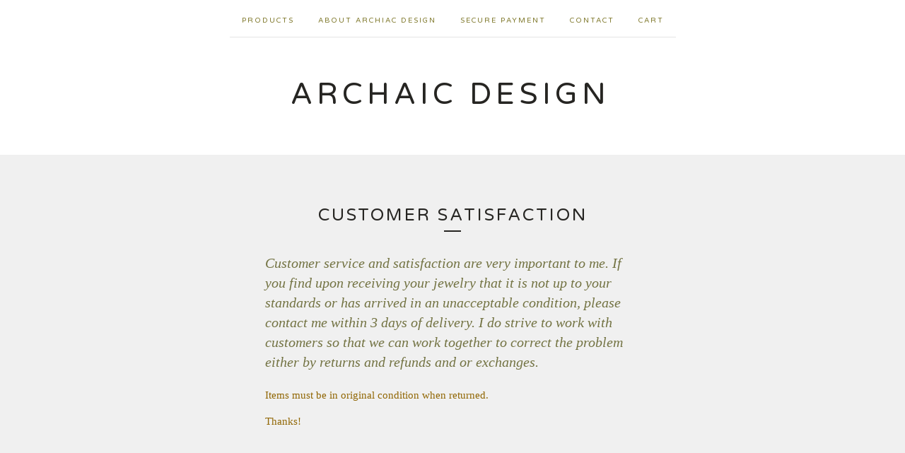

--- FILE ---
content_type: text/html; charset=utf-8
request_url: https://archaicdesign.bigcartel.com/refunds
body_size: 3175
content:
<!doctype html>
<!--[if lte IE 9 ]><html class="ie" lang="en"><![endif]-->
<!--[if gt IE 9 ]><html lang="en"><![endif]-->
<!--[if !IE ]> --><html lang="en"><![endif]-->
  <head>
    <title>customer satisfaction / archaic design </title>
  
    <meta charset="UTF-8">
    <!--[if IE ]><meta http-equiv="X-UA-Compatible" content="IE=edge,chrome=1"><![endif]-->  
    <meta name="viewport" content="initial-scale=1.0, maximum-scale=1, width=device-width">  
    <meta name="author" content="archaic design ">
    <meta name="description" content="Customer service and satisfaction are very important to me. If you find upon receiving your jewelry that it is not up to your standards or has arri...">
    <meta name="keywords" content="earrings, necklaces, bracelets, lockets, hand forged jewelry, sold items, Susan Barton">
    
      
  
    <link rel="stylesheet" href="/theme_stylesheets/31779499/1623169696/theme.css">  

    <script src="//ajax.googleapis.com/ajax/libs/jquery/1.8.3/jquery.min.js" type="text/javascript"></script>
    <script src="https://assets.bigcartel.com/theme_assets/6/1.1.3/theme.js?v=1" type="text/javascript"></script>
    
    <script type="text/javascript" charset="utf-8">
      $(function() {
        Store.init('refunds', {
          shippingEnabled: false,
          discountEnabled: false,
          showSearch: true
        });
      });
    </script>
  
    <!-- IE6-8 support of HTML5 elements -->
    <!--[if lt IE 9]>
    <script src="//html5shim.googlecode.com/svn/trunk/html5.js"></script>
    <![endif]-->
  
    <!-- Served from Big Cartel Storefront -->
<!-- Big Cartel generated meta tags -->
<meta name="generator" content="Big Cartel" />
<meta name="author" content="archaic design" />
<meta name="description" content="Customer service and satisfaction are very important to me. If you find upon receiving your jewelry that it is not up to your standards or has..." />
<meta name="referrer" content="strict-origin-when-cross-origin" />
<meta name="theme_name" content="Luna" />
<meta name="theme_version" content="1.1.3" />
<meta property="og:type" content="website" />
<meta property="og:site_name" content="archaic design" />
<meta property="og:title" content="customer satisfaction" />
<meta property="og:url" content="https://archaicdesign.bigcartel.com/refunds" />
<meta property="og:description" content="Customer service and satisfaction are very important to me. If you find upon receiving your jewelry that it is not up to your standards or has..." />
<meta property="og:image" content="https://assets.bigcartel.com/account_images/182564/store.jpg?auto=format&amp;fit=max&amp;h=1200&amp;w=1200" />
<meta property="og:image:secure_url" content="https://assets.bigcartel.com/account_images/182564/store.jpg?auto=format&amp;fit=max&amp;h=1200&amp;w=1200" />
<meta name="twitter:card" content="summary_large_image" />
<meta name="twitter:title" content="customer satisfaction" />
<meta name="twitter:description" content="Customer service and satisfaction are very important to me. If you find upon receiving your jewelry that it is not up to your standards or has..." />
<meta name="twitter:image" content="https://assets.bigcartel.com/account_images/182564/store.jpg?auto=format&amp;fit=max&amp;h=1200&amp;w=1200" />
<!-- end of generated meta tags -->

<!-- Big Cartel generated link tags -->
<link rel="preconnect" href="https://fonts.googleapis.com" />
<link rel="preconnect" href="https://fonts.gstatic.com" crossorigin="true" />
<link rel="stylesheet" href="//fonts.googleapis.com/css?family=Varela+Round&amp;display=swap" type="text/css" title="Google Fonts" />
<link rel="canonical" href="https://archaicdesign.bigcartel.com/refunds" />
<link rel="alternate" href="https://archaicdesign.bigcartel.com/products.xml" type="application/rss+xml" title="Product Feed" />
<link rel="icon" href="/favicon.svg" type="image/svg+xml" />
<link rel="icon" href="/favicon.ico" type="image/x-icon" />
<link rel="apple-touch-icon" href="/apple-touch-icon.png" />
<!-- end of generated link tags -->

<!-- Big Cartel generated structured data -->
<script type="application/ld+json">
{"@context":"https://schema.org","@type":"BreadcrumbList","itemListElement":[{"@type":"ListItem","position":1,"name":"Home","item":"https://archaicdesign.bigcartel.com/"},{"@type":"ListItem","position":2,"name":"customer satisfaction","item":"https://archaicdesign.bigcartel.com/refunds"}]}
</script>

<!-- end of generated structured data -->

<script>
  window.bigcartel = window.bigcartel || {};
  window.bigcartel = {
    ...window.bigcartel,
    ...{"account":{"id":34154,"host":"archaicdesign.bigcartel.com","bc_host":"archaicdesign.bigcartel.com","currency":"USD","country":{"code":"US","name":"United States"}},"theme":{"name":"Luna","version":"1.1.3","colors":{"button_background_color":null,"button_text_color":null,"button_hover_background_color":null,"background_color":null,"primary_text_color":null,"link_text_color":null,"link_hover_color":null}},"checkout":{"payments_enabled":false},"page":{"type":"custom"}}
  }
</script>
<style type="text/css">.custom-page-content img, .custom-page .page-content img, .custom-content img, .custom_content img, .page.custom img, .custom-page img, .custom_page img, .custom .page_content img, .content .custom img, .custom #page_body img, .custom section.content img, .custom .main img { height: auto }</style>
<script type="text/javascript">
  var _bcaq = _bcaq || [];
  _bcaq.push(['_setUrl','stats1.bigcartel.com']);_bcaq.push(['_trackVisit','34154']);
  (function() {
    var bca = document.createElement('script'); bca.type = 'text/javascript'; bca.async = true;
    bca.src = '/stats.min.js';
    var s = document.getElementsByTagName('script')[0]; s.parentNode.insertBefore(bca, s);
  })();
</script>
<script src="/assets/currency-formatter-e6d2ec3fd19a4c813ec8b993b852eccecac4da727de1c7e1ecbf0a335278e93a.js"></script>  
  </head>
  
  <body id="refunds_page" class="custom no_transition">
    <div id="site_header" class="strip">
      <div class="canvas">
        <nav id="main_nav">
          <ul>
            <li ><a href="/products">Products</a></li><li ><a title="View about archiac design" href="/artist-bio-i">about archiac design</a></li><li ><a title="View secure payment" href="/payment">secure payment</a></li><li ><a href="/contact">Contact</a></li><li ><a href="/cart">Cart</a></li>
          </ul>
        </nav>
        
        <header>
          
            <h2 id="store_name"><a href="/">archaic design </a></h2>  
          
        </header>
      
        <nav id="mobile_nav">
          <ul>
            <li><a href="/products">Products</a></li>
            <li><a href="/cart">Cart</a></li>
            <li><a href="#site_footer" alt="See more options">More</a></li>          
          </ul>      
        </nav>
      </div>
    </div>
    
    <div id="content" class="strip">
      <div class="canvas fade_in">

      
    
      
        <header class="product_header page_header">
          <h1>customer satisfaction</h1>
          <span class="dash"></span>            
        </header>
        <section id="page_body">
        <p>Customer service and satisfaction are very important to me. If you find upon receiving your jewelry that it is not up to your standards or has arrived in an unacceptable condition, please contact me within 3 days of delivery. I do strive to work with customers so that we can work together to correct the problem either by returns and refunds and or exchanges.</p>
<p>Items must be in original condition when returned.</p>
<p>Thanks!</p>
        </section>
          
      </div>
    </div>
  
    
  
    <div id="site_footer" class="strip">
      <footer class="canvas">
        <h3>More</h3>
        <ul>
          <li><a href="/" alt="Home">Home</a></li>      
          <li ><a href="/products">Products</a></li>
        
          
          <li><a title="View about archiac design" href="/artist-bio-i">about archiac design</a></li>
          
          <li><a title="View secure payment" href="/payment">secure payment</a></li>
          
          <li><a title="View shipping" href="/shipping">shipping</a></li>
          
          <li><a title="View customer satisfaction" href="/refunds">customer satisfaction</a></li>
          
          <li><a title="View privacy policy" href="/privacy-policy">privacy policy</a></li>
          
          <li><a title="View links" href="/links">links</a></li>
                
          <li><a href="/contact">Contact</a></li>
          <li ><a href="/cart">Cart</a></li>        
          
          
          <li><a href="http://facebook.com/https://www.facebook.com/archaicdesign" title="Friend us on Facebook">Facebook</a></li>
          
          
          <li id="search">
            <form id="search-form" name="search" action="/products" method="get">
              <a href="#search-form">Search</a>
              <input id="search-input" name="search" type="text">
            </form>
          </li>
                   
        </ul>
        <p>Copyright &copy; 2026 archaic design </p>
      
        
        <a href="http://archaicdesign.etsy.com" id="website" class="button">Back to site</a>
        
      
        <div id="badge"><a href="https://www.bigcartel.com/?utm_source=bigcartel&utm_medium=storefront&utm_campaign=34154&utm_term=archaicdesign" data-bc-hook="attribution" rel="nofollow">Powered by Big Cartel</a></div>      
      </footer>
    </div>    
  <script defer src="https://static.cloudflareinsights.com/beacon.min.js/vcd15cbe7772f49c399c6a5babf22c1241717689176015" integrity="sha512-ZpsOmlRQV6y907TI0dKBHq9Md29nnaEIPlkf84rnaERnq6zvWvPUqr2ft8M1aS28oN72PdrCzSjY4U6VaAw1EQ==" data-cf-beacon='{"rayId":"9c0c4f46cfcf1de6","version":"2025.9.1","serverTiming":{"name":{"cfExtPri":true,"cfEdge":true,"cfOrigin":true,"cfL4":true,"cfSpeedBrain":true,"cfCacheStatus":true}},"token":"44d6648085c9451aa740849b0372227e","b":1}' crossorigin="anonymous"></script>
</body>
</html>
